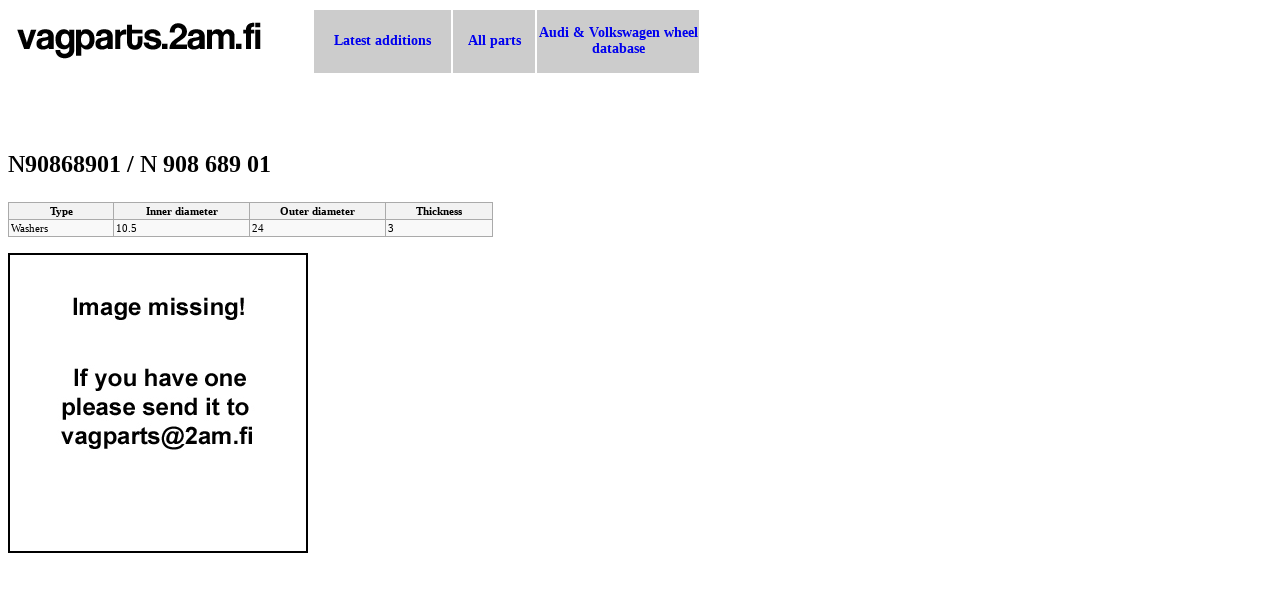

--- FILE ---
content_type: text/html; charset=UTF-8
request_url: http://vagparts.2am.fi/index.php?part=N90868901
body_size: 993
content:



<!DOCTYPE html PUBLIC "-//W3C//DTD XHTML 1.0 Strict//EN" "http://www.w3.org/TR/xhtml1/DTD/xhtml1-strict.dtd">
<html xmlns="http://www.w3.org/1999/xhtml" xmlns:v="urn:schemas-microsoft-com:vml" >
 <head>
	<!-- Google tag (gtag.js) -->
	<script async src="https://www.googletagmanager.com/gtag/js?id=G-C1MP24Z42W"></script>
	<script>
	  window.dataLayer = window.dataLayer || [];
	  function gtag(){dataLayer.push(arguments);}
	  gtag('js', new Date());

	  gtag('config', 'G-C1MP24Z42W');
	</script>

	<title>vagparts.2am.fi - N90868901 / N   908 689 01</title>
	<meta http-equiv="Content-Type" content="application/xhtml+xml; charset=utf-8" />
	<meta name='Keywords' content="vagparts" />
	<meta name='Description' content="vagparts.2am.fi" />
	<meta name="robots" content="noarchive" />
	<link type="text/css" rel="stylesheet" href="html/vagparts.css" />
 </head>

 <body>



  <table style='width: 100%'>
   <tr>
    <td style='width: 300px'>
	<a href='/'> <img src='siteimages/vagparts_logo.png' alt='vagparts.2am.fi'  /> </a>
    </td>
    <td style='width: 135px; background-color: #cccccc; text-align: center; font-family: Verdana; font-weight: bold;'>
	<a href="/">Latest additions</a>
    </td>
    <td style='width: 80px; background-color: #cccccc; text-align: center; font-family: Verdana; font-weight: bold;'>
	<a href="index.php?page=all_parts&amp;sort=type">All parts</a>
    </td>
    <td style='width: 160px; background-color: #cccccc; text-align: center; font-family: Verdana; font-weight: bold; font-size: 12px;'>
	<a href="index.php?page=wheel_database">Audi &amp; Volkswagen wheel database</a>
    </td>
    <td>
    </td>
   </tr>
  </table>

  <p>
   <br /><br />
  </p>

  <p class='topic'>N90868901 / N   908 689 01</p>

  <div>
   <table class='defaulttable'>
    <tr>
     <th style='width: 100px'>Type</th>
    <th style='width: 130px'>Inner diameter</th>
    <th style='width: 130px'>Outer diameter</th>
    <th style='width: 100px'>Thickness</th>
    </tr>
    <tr>
     <td>Washers</td>
     <td>10.5</td>
     <td>24</td>
     <td>3</td>
    </tr>
   </table>
  </div>
<p> <img src='http://vagparts.2am.fi/images/no_image_missing.jpg' alt='Image missing!' /> </p>

  <p><br /></p>

 </body>
</html>


--- FILE ---
content_type: text/css
request_url: http://vagparts.2am.fi/html/vagparts.css
body_size: 374
content:
/* default table @ mediawiki */
table.defaulttable {
	margin: 10px 1em 0em 0;
	background: #f9f9f9;
	border: 1px #aaa solid;
	border-collapse: collapse;
}
.defaulttable th, .defaulttable td {
	border: 1px #aaa solid;
	padding: 0.2em;
	font-family: Verdana;
	font-size: 11px;
}
.defaulttable th {
	background: #f2f2f2;
	text-align: center;
}
.defaulttable caption {
	font-family: Verdana;
	font-size: 12px;
	font-weight: bold;
}


/* omat */
a {
	font-family: Verdana;
	font-size: 14px;
	text-decoration: none;
}
a:hover {
	text-decoration: underline;
}

p	{
	font-family: Verdana;
}

p.topic {
	font-family: Verdana;
	font-size: 24px;
	font-weight: bold;
}

p.subtopic {
	font-family: Verdana;
	font-size: 20px;
	font-weight: bold;
	margin-top: 25px;
	margin-bottom: 5px;
}

p.subtopic-error {
	color: #ff0000;
	font-family: Verdana;
	font-size: 20px;
	font-weight: bold;
	margin-top: 25px;
	margin-bottom: 5px;
}

.tiny {
	font-size: 10px;
}

td {
	font-family: Verdana;
	font-size: 14px;
}

img {
	border-style: none;
}
